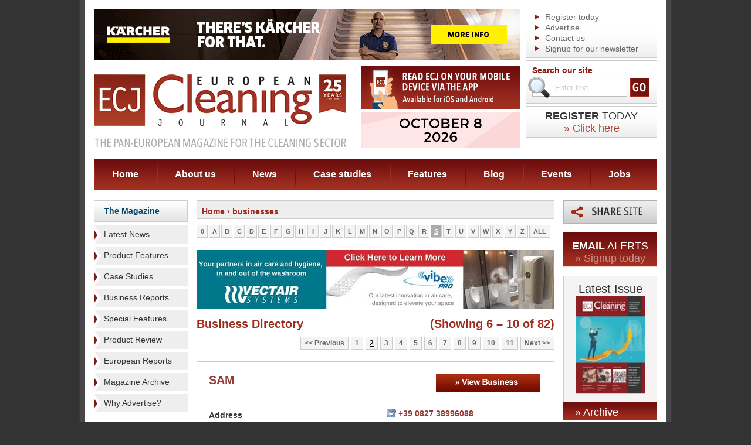

--- FILE ---
content_type: text/html; charset=UTF-8
request_url: https://www.europeancleaningjournal.com/businesses?order=az&letter=s&p=2
body_size: 6894
content:
<!DOCTYPE html PUBLIC "-//W3C//DTD XHTML 1.0 Transitional//EN" "http://www.w3.org/TR/xhtml1/DTD/xhtml1-transitional.dtd">
<html xmlns="http://www.w3.org/1999/xhtml" lang="en">
<!--  -->
<head>
			<meta name="robots" content="" />
		<meta http-equiv="Content-Type" content="text/html; charset=utf-8" />
	<title>Businesses - ECJ</title>
			<link rel="shortcut icon" href="/images/favicon.ico" />

	<link rel="alternate" type="application/rss+xml" title="European Cleaning Journal Articles" href="http://local.ecj.eu/feed" />
	<script type="text/javascript" src="/js/jquery-1.5.1.min.js"></script>

	<script type="text/javascript" src="/js/main.js"></script>
		<script type='text/javascript' src='/js/swfobject.js'></script>
	<script type="text/javascript" src="/js/jquery.cookie.js"></script>
	
		<script type="text/javascript" src="/js/slideshow.js"></script>

		<script type="text/javascript" src="/js/simpleSlideshow.js"></script>

	<link rel="stylesheet" href="/css/all.css?v=3" type="text/css" media="all" />
	<link rel="stylesheet" href="/css/simpleSlideshow.css" type="text/css" media="screen" />
	<link rel="stylesheet" href="/css/colorbox.css" type="text/css" media="screen" />
	<!--[if lt IE 7]><link rel="stylesheet" type="text/css" href="/css/lt7.css" /><![endif]-->
	<link rel="stylesheet" href="/css/print.css" type="text/css" media="print" />

	<script type="text/javascript" src="/js/jquery.colorbox-min.js"></script>
	<script type="text/javascript" src="/js/jquery.colorbox-init.js"></script>

	
		<script type="text/javascript">
			$(document).ready(function() {
				// contact form on business pages
				$('#contact-slide').click(function() {
					$('#contact-slide-form').slideToggle('slow', function() {
					// Animation complete.
					});
				});

				// contact form on business pages
				$('#related-articles-more').click(function() {
					$('#related-articles-more-container').slideToggle('slow', function() {
					// Animation complete.
					});
				});

				// business images
				$("ul.business-gallery li a").click(function() {
					var main = $(this).attr('rel');
					var large = $(this).attr('href');
					var title = $(this).children('img').attr('title');	
					
					//Set main image tags
					$("#business-image-container a:first").attr('href', large);
					$("#business-image").attr('src', main);
					$("#business-image").attr('alt', title);
					$("#business-image").attr('title', title);	
					$("p[class='caption']").text(title);
					return false;
				});

				// product images
				$("ul.prodgallery li a").click(function() {
					var main = $(this).attr('rel');
					var large = $(this).attr('href');
					var title = $(this).children('img').attr('title');	
					
					//Set main image tags
					$("#prodcontainer a:first").attr('href', large);
					$("#prodimg").attr('src', main);
					$("#prodimg").attr('alt', title);
					$("#prodimg").attr('title', title);	
					$("p[class='caption']").text(title);
					return false;
				});

				$(".product-enquiry-button").colorbox({transition:"elastic", width:"500", height: "700"});

				$("a#share-this-page").colorbox({transition:"elastic", width:"600", height:"600", overlayClose:false});

				$('.advert-tracking').click(function(event) {
					event.preventDefault();
					var adId = this.id;
					//alert(adId);
					var adInfo = adId.split("_");// like ad,lc,g,25 = advert/leftcol/general advert/id of 25
					$.get("/advert-tracker", { id: adInfo[3], section: adInfo[1], method: 'click' },
						function(data){
							document.location.href = data;
							// testing
							// alert("Data Loaded: " + data);
						}
					);
				});
				
				// collect a list of adverts which have just been loaded and record the advert id's in the db
				var adIds = [];
				$('a.advert-tracking').each(function(index) {
					adIds[index] = $(this).attr('id');
					//alert(index + ': ' + $(this).attr('id'));
				});

				$.get("/advert-tracker", { ids: adIds, method: 'display' },
					function(data){
						//complete
					}
				);
				
	
			});

		</script>
	


	
		<script type="text/javascript" src="/js/jquery.translate.min.js"></script>
		<script type="text/javascript">
			// initialise facebox
			$(document).ready(function() {
				// to french from any language:
				
				if('en' != 'en') {
					$('body').translate('en', { async: true });
					//alert("en");
					//document.cookie = 'lang=en';
					$.cookie("lang", "en", { path: '/', expires: 28 });
				}
				

				$('#language-fr').click(function() {
					//document.cookie = 'lang=fr';
					$.cookie("lang", "fr", { path: '/', expires: 28 });
					$('body').translate('fr', { async: true } );
				});
				$('#language-de').click(function() {
					//document.cookie = 'lang=de';
					$.cookie("lang", "de", { path: '/', expires: 28 });
					$('body').translate('de');
				});
				$('#language-it').click(function() {
					//document.cookie = 'lang=it';
					$.cookie("lang", "it", { path: '/', expires: 28 });
					$('body').translate('it');
				});
				$('#language-pl').click(function() {
					//document.cookie = 'lang=pl';
					$.cookie("lang", "pl", { path: '/', expires: 28 });
					$('body').translate('pl');
				});
				$('#language-en').click(function() {
					//document.cookie = 'lang=en';
					$.cookie("lang", "en", { path: '/', expires: 28 });
					$('body').translate('en');
				});
				$('#language-es').click(function() {
					//document.cookie = 'lang=es';
					$.cookie("lang", "es", { path: '/', expires: 28 });
					$('body').translate('es');
				});
				$('#language-zh-CN').click(function() {
					//document.cookie = 'lang=zh-CN';
					$.cookie("lang", "zh-CN", { path: '/', expires: 28 });
					$('body').translate('zh-CN');
				});
			});
		</script>
	
		
		
		<script type="text/javascript">
			var _gaq = _gaq || [];
			_gaq.push(['_setAccount', 'UA-21037620-7']);
			_gaq.push(['_trackPageview']);
			(function() {
				var ga = document.createElement('script'); ga.type = 'text/javascript'; ga.async = true;
				ga.src = ('https:' == document.location.protocol ? 'https://ssl' : 'http://www') + '.google-analytics.com/ga.js';
				var s = document.getElementsByTagName('script')[0]; s.parentNode.insertBefore(ga, s);
			})();
		</script>
	

	
	<!-- Google tag (gtag.js) -->
	<script async src="https://www.googletagmanager.com/gtag/js?id=G-EFW6B7FBL2"></script>
	<script>
		window.dataLayer = window.dataLayer || [];
		function gtag(){dataLayer.push(arguments);}
		gtag('js', new Date());
		gtag('config', 'G-EFW6B7FBL2');
	</script>
	
	
</head>
<body>	
	
	<script type="text/javascript">
	function googleTranslateElementInit() {
		new google.translate.TranslateElement({pageLanguage: 'en', includedLanguages: 'en,es,fr,it,pl,zh-CN', layout: google.translate.TranslateElement.InlineLayout.SIMPLE}, 'google_translate_element');
	}
	</script>
	<script type="text/javascript" src="//translate.google.com/translate_a/element.js?cb=googleTranslateElementInit"></script>
	
	<div class="w1">
		<div class="w2">
			<div class="w3">
				<div class="w4">
					<div id="wrapper">
						<!-- header -->
						<div id="header">
							<h1 class="logo"><a href="/">ECJ EUROPEAN Cleaning Journal</a></h1>
							<!-- header-ads -->
							<div class="header-ads">
								<img class="ad-img" src="/images/header-ad1.png" width="270" height="74">
								<a href="https://www.echawards.com/enter"><img src="/images/ech-banner-2026.gif" width="270" height="61"></a>
							</div>
							<!-- header-bar -->
							<div class="header-bar">
								<div class="list-box">
									<ul>
										<li><a href="/signup/journal">Register today</a></li>
										<li><a href="/advertise">Advertise</a></li>
										<li><a href="/contact">Contact us</a></li>
										<li><a href="/signup/email-newsletter">Signup for our newsletter</a></li>
									</ul>
								</div>
								<!-- search-box -->
								<div class="search-box">
									<form action="/search" onsubmit="return (document.getElementById('q').value != '' || document.getElementById('q').value != 'Enter text');">
										<fieldset>
											<label>Search our site</label>
											<div class="hold">
																								<input id="q" name="q" type="text" class="text" value="Enter text" />
												<input type="image" src="/images/btn-go.gif" value="" class="btn" />
												<span class="search-ico">search</span>
											</div>
																					</fieldset>
									</form>
								</div>
								
								<a class="subscribe-box" href="/signup/journal">
									<strong class="typeface-js"><span>Register</span> Today</strong>
									<span class="typeface-js a" href="/signup/journal">&raquo; Click here</span>
								</a>
								
								<div id="google_translate_element"></div>
								
								<!-- lang-box -->
															</div>

							<!-- Header Advert -->
							
	
		<div class="ad">
							<a class="advert-tracking" id="ad_h_g_1162" href="https://www.kaercher.com/int/" target="_blank"><img src="/images/cms/adverts_1162_0.gif" alt="" /></a>					</div>

	

							<!-- nav -->
							<ul id="nav">
								<li class="nav-home"><a href="/">Home</a></li>
								<li class="nav-about"><a href="/about">About us</a></li>
								<li class="nav-news"><a href="/magazine/articles/latest-news">News</a></li>
								<li class="nav-case-studies"><a href="/magazine/articles/case-studies">Case studies</a></li>
								<li class="nav-features"><a href="/magazine/articles/special-features">Features</a></li>
								<li class="nav-blog"><a href="/blog">Blog</a></li>
								<li class="nav-events"><a href="/events">Events</a></li>
								<li class="nav-jobs"><a href="/jobs">Jobs</a></li>
							</ul>
						</div>						<div id="main">
							<!-- sidebar -->
														<!-- sidebar -->
							<div class="sidebar">
								
																<h3 class="heading"><a href="/magazine/archive">The Magazine</a></h3>
								<ul class="sidebar-list">
																			<li><a href="/magazine/articles/latest-news" title="View Latest News">Latest News</a></li>
																			<li><a href="/magazine/articles/product-features" title="View Product Features">Product Features</a></li>
																			<li><a href="/magazine/articles/case-studies" title="View Case Studies">Case Studies</a></li>
																			<li><a href="/magazine/articles/business-reports" title="View Business Reports">Business Reports</a></li>
																			<li><a href="/magazine/articles/special-features" title="View Special Features">Special Features</a></li>
																			<li><a href="/magazine/articles/product-review" title="View Product Review">Product Review</a></li>
																			<li><a href="/magazine/articles/european-reports" title="View European Reports">European Reports</a></li>
																		<li><a href="/magazine/archive">Magazine Archive</a></li>

																																							<li><a href="/static/why-advertise">Why Advertise?</a></li>
																			

								</ul>

																	<h3 class="heading"><a href="/businesses">Business Directory</a></h3>
									<ul class="sidebar-list sidebar-list-business-directory">
										<li><a href="/businesses?order=az" title="View businesses alphabetically">View Businesses A-Z</a></li>
																					<li><a href="/businesses/categories/carpet-care" title="View this category">Carpet Care</a></li>
																					<li><a href="/businesses/categories/cleaning-chemicals" title="View this category">Cleaning Chemicals</a></li>
																					<li><a href="/businesses/categories/digital-smart-solutions" title="View this category">Digital/Smart Solutions</a></li>
																					<li><a href="/businesses/categories/hard-floor-care" title="View this category">Hard Floor Care</a></li>
																					<li><a href="/businesses/categories/mopping-systems" title="View this category">Mopping Systems</a></li>
																					<li><a href="/businesses/categories/specialist-cleaning" title="View this category">Specialist Cleaning</a></li>
																					<li><a href="/businesses/categories/sundries" title="View this category">Sundries</a></li>
																					<li><a href="/businesses/categories/washroom-and-kitchen-hygiene-products" title="View this category">Washroom &amp; Kitchen Hygiene Products</a></li>
																					<li><a href="/businesses/categories/waste-disposal" title="View this category">Waste Disposal</a></li>
																			</ul>
								
																

							</div>							<!-- content -->
							<div id="content">
								<div class="text-box">
									<h2 style="font-size:14px;" class="breadcrumbs">
	<a href="/">Home</a>

						 &rsaquo; 												businesses
										
</h2>
<div class="clearer"></div>																				<div class="listing-filter">
		<ul>
			<li><a href="/businesses?order=az&amp;letter=0" class="" title="Businesses beginning with numbers 0-9">0</a></li>
							<li><a href="/businesses?order=az&amp;letter=a" class="link-prev" title="Businesses beginning with &quot;A&quot;">A</a></li>
							<li><a href="/businesses?order=az&amp;letter=b" class="link-prev" title="Businesses beginning with &quot;B&quot;">B</a></li>
							<li><a href="/businesses?order=az&amp;letter=c" class="link-prev" title="Businesses beginning with &quot;C&quot;">C</a></li>
							<li><a href="/businesses?order=az&amp;letter=d" class="link-prev" title="Businesses beginning with &quot;D&quot;">D</a></li>
							<li><a href="/businesses?order=az&amp;letter=e" class="link-prev" title="Businesses beginning with &quot;E&quot;">E</a></li>
							<li><a href="/businesses?order=az&amp;letter=f" class="link-prev" title="Businesses beginning with &quot;F&quot;">F</a></li>
							<li><a href="/businesses?order=az&amp;letter=g" class="link-prev" title="Businesses beginning with &quot;G&quot;">G</a></li>
							<li><a href="/businesses?order=az&amp;letter=h" class="link-prev" title="Businesses beginning with &quot;H&quot;">H</a></li>
							<li><a href="/businesses?order=az&amp;letter=i" class="link-prev" title="Businesses beginning with &quot;I&quot;">I</a></li>
							<li><a href="/businesses?order=az&amp;letter=j" class="link-prev" title="Businesses beginning with &quot;J&quot;">J</a></li>
							<li><a href="/businesses?order=az&amp;letter=k" class="link-prev" title="Businesses beginning with &quot;K&quot;">K</a></li>
							<li><a href="/businesses?order=az&amp;letter=l" class="link-prev" title="Businesses beginning with &quot;L&quot;">L</a></li>
							<li><a href="/businesses?order=az&amp;letter=m" class="link-prev" title="Businesses beginning with &quot;M&quot;">M</a></li>
							<li><a href="/businesses?order=az&amp;letter=n" class="link-prev" title="Businesses beginning with &quot;N&quot;">N</a></li>
							<li><a href="/businesses?order=az&amp;letter=o" class="link-prev" title="Businesses beginning with &quot;O&quot;">O</a></li>
							<li><a href="/businesses?order=az&amp;letter=p" class="link-prev" title="Businesses beginning with &quot;P&quot;">P</a></li>
							<li><a href="/businesses?order=az&amp;letter=q" class="link-prev" title="Businesses beginning with &quot;Q&quot;">Q</a></li>
							<li><a href="/businesses?order=az&amp;letter=r" class="link-prev" title="Businesses beginning with &quot;R&quot;">R</a></li>
							<li class="listing-filter-letter-selected"><a href="/businesses?order=az&amp;letter=s" class="link-prev" title="Businesses beginning with &quot;S&quot;">S</a></li>
							<li><a href="/businesses?order=az&amp;letter=t" class="link-prev" title="Businesses beginning with &quot;T&quot;">T</a></li>
							<li><a href="/businesses?order=az&amp;letter=u" class="link-prev" title="Businesses beginning with &quot;U&quot;">U</a></li>
							<li><a href="/businesses?order=az&amp;letter=v" class="link-prev" title="Businesses beginning with &quot;V&quot;">V</a></li>
							<li><a href="/businesses?order=az&amp;letter=w" class="link-prev" title="Businesses beginning with &quot;W&quot;">W</a></li>
							<li><a href="/businesses?order=az&amp;letter=x" class="link-prev" title="Businesses beginning with &quot;X&quot;">X</a></li>
							<li><a href="/businesses?order=az&amp;letter=y" class="link-prev" title="Businesses beginning with &quot;Y&quot;">Y</a></li>
							<li><a href="/businesses?order=az&amp;letter=z" class="link-prev" title="Businesses beginning with &quot;Z&quot;">Z</a></li>
						<li style="width:34px;"><a href="/businesses?order=az&amp;letter=all" class="" title="All Businesses">ALL</a></li>
		</ul>
	</div>
																	</div>

								
								
									<div class="box-hold">
										<div class="col-col">
	
											<div class="list-hold" style="padding-top:0;">
												
	<ul class="ad-list">
									<li class="ad-list-align-centre"><a class="advert-tracking" id="ad_cc_g_968" href="https://www.vectairsystems.com/products/aircare/vibe-pro/" target="_blank"><img src="/images/cms/adverts_968_0.jpg" alt="" /></a></li>															</ul>

											</div>
											<div class="spacer-15"></div>

											<h1 class="typeface-js"><span class="pagination-showing">(Showing 6 &ndash; 10 of 82)</span>											Business Directory</h1>
											
																						
												<div class="pagination">
		<ul>
							<li><a href="/businesses?order=az&amp;letter=s&amp;p=1" class="link-prev" title="Previous">Previous</a></li>
						
							<li><a href="/businesses?order=az&amp;letter=s&amp;p=1">1</a></li>
							<li><a href="/businesses?order=az&amp;letter=s&amp;p=2"><strong class="pageidx-current">2</strong></a></li>
							<li><a href="/businesses?order=az&amp;letter=s&amp;p=3">3</a></li>
							<li><a href="/businesses?order=az&amp;letter=s&amp;p=4">4</a></li>
							<li><a href="/businesses?order=az&amp;letter=s&amp;p=5">5</a></li>
							<li><a href="/businesses?order=az&amp;letter=s&amp;p=6">6</a></li>
							<li><a href="/businesses?order=az&amp;letter=s&amp;p=7">7</a></li>
							<li><a href="/businesses?order=az&amp;letter=s&amp;p=8">8</a></li>
							<li><a href="/businesses?order=az&amp;letter=s&amp;p=9">9</a></li>
							<li><a href="/businesses?order=az&amp;letter=s&amp;p=10">10</a></li>
							<li><a href="/businesses?order=az&amp;letter=s&amp;p=11">11</a></li>
										<li class="link-next-li"><a href="/businesses?order=az&amp;letter=s&amp;p=3" class="link-next" title="Next">Next</a></li>
					</ul>
	</div>
																																																												
																									<div class="business-directory">
	<div class="business-directory-item">
		<div class="column">

			<div class="business-directory-name-view">
				<div class="business-directory-view-button"><a class="business-directory-view-business" href="/businesses/sam">&raquo; View business</a></div>
				<h3 class="business-directory-name" title="View SAM"><a href="/businesses/sam">SAM</a></h3>
			</div>
			<div class="clearer">&nbsp;</div>
			<div class="business-directory-columns">
				<div class="business-directory-columns-left">
					<div class="business-directory-info-container">
						<div class="business-directory-address">
							<strong>Address</strong><br />
							Contrada Isca Zona Industriale 83045 Calitri (AV) Italy<br />																																									</div>
						
					</div>
				</div>
					
				<div class="business-directory-columns-right">
											<div class="business-directory-info-container" style="margin-bottom:0;">
							<div class="business-directory-contact-method">
								<ul>
									<li><span class="business-directory-tel">Telephone</span> <a>+39 0827 38996088</a></li>									<li><span class="business-directory-fax">Fax</span> <a>+39 0827 38995</a></li>									<li><span class="business-directory-web">Website</span> <a>http://www.samaccumulatori.com</a></li>									<li><span class="business-directory-email">Email</span> <a>info@samaccumulatori.com</a></li>								</ul>
							</div>
						</div>
									</div>
			</div>
		</div>
		
		<div class="clearer">&nbsp;</div>
	</div>
</div>																								
																																																												
																									<div class="business-directory">
	<div class="business-directory-item">
		<div class="column">

			<div class="business-directory-name-view">
				<div class="business-directory-view-button"><a class="business-directory-view-business" href="/businesses/samhall-ab">&raquo; View business</a></div>
				<h3 class="business-directory-name" title="View Samhall AB"><a href="/businesses/samhall-ab">Samhall AB</a></h3>
			</div>
			<div class="clearer">&nbsp;</div>
			<div class="business-directory-columns">
				<div class="business-directory-columns-left">
					<div class="business-directory-info-container">
						<div class="business-directory-address">
							<strong>Address</strong><br />
							Industrivagen 7<br />														Boden<br />														961 68<br />							Sweden<br />						</div>
						
					</div>
				</div>
					
				<div class="business-directory-columns-right">
											<div class="business-directory-info-container" style="margin-bottom:0;">
							<div class="business-directory-contact-method">
								<ul>
																											<li><span class="business-directory-web">Website</span> <a>www.3mpdispenser.se</a></li>									<li><span class="business-directory-email">Email</span> <a>gunnar.pettersson@samhall.se</a></li>								</ul>
							</div>
						</div>
									</div>
			</div>
		</div>
		
		<div class="clearer">&nbsp;</div>
	</div>
</div>																								
																																																												
																									<div class="business-directory">
	<div class="business-directory-item">
		<div class="column">

			<div class="business-directory-name-view">
				<div class="business-directory-view-button"><a class="business-directory-view-business" href="/businesses/san-jamar-europe-inc-belgium">&raquo; View business</a></div>
				<h3 class="business-directory-name" title="View San Jamar Europe Inc."><a href="/businesses/san-jamar-europe-inc-belgium">San Jamar Europe Inc.</a></h3>
			</div>
			<div class="clearer">&nbsp;</div>
			<div class="business-directory-columns">
				<div class="business-directory-columns-left">
					<div class="business-directory-info-container">
						<div class="business-directory-address">
							<strong>Address</strong><br />
							Schoorstraat 26A Box 1<br />														Heist-op-den-Berg<br />														B-2220<br />							Belgium<br />						</div>
						
					</div>
				</div>
					
				<div class="business-directory-columns-right">
											<div class="business-directory-info-container" style="margin-bottom:0;">
							<div class="business-directory-contact-method">
								<ul>
									<li><span class="business-directory-tel">Telephone</span> <a>+32 15 22 81 40</a></li>									<li><span class="business-directory-fax">Fax</span> <a>+32 15 22 81 48</a></li>									<li><span class="business-directory-web">Website</span> <a>www.sanjamar.com</a></li>									<li><span class="business-directory-email">Email</span> <a>emea@sanjamar.com</a></li>								</ul>
							</div>
						</div>
									</div>
			</div>
		</div>
		
		<div class="clearer">&nbsp;</div>
	</div>
</div>																								
																																																												
																									<div class="business-directory">
	<div class="business-directory-item">
		<div class="column">

			<div class="business-directory-name-view">
				<div class="business-directory-view-button"><a class="business-directory-view-business" href="/businesses/sanitor-europe-ltd">&raquo; View business</a></div>
				<h3 class="business-directory-name" title="View Sanitor (Europe) Ltd"><a href="/businesses/sanitor-europe-ltd">Sanitor (Europe) Ltd</a></h3>
			</div>
			<div class="clearer">&nbsp;</div>
			<div class="business-directory-columns">
				<div class="business-directory-columns-left">
					<div class="business-directory-info-container">
						<div class="business-directory-address">
							<strong>Address</strong><br />
							Barholm House Kennedy Drive Helensburgh G84 9LT Scotland<br />																																									</div>
						
					</div>
				</div>
					
				<div class="business-directory-columns-right">
											<div class="business-directory-info-container" style="margin-bottom:0;">
							<div class="business-directory-contact-method">
								<ul>
									<li><span class="business-directory-tel">Telephone</span> <a>+44 (0)143 667 0322</a></li>									<li><span class="business-directory-fax">Fax</span> <a>+44 (0)143 667 0320</a></li>									<li><span class="business-directory-web">Website</span> <a>http://www.sanitoreurope.com</a></li>									<li><span class="business-directory-email">Email</span> <a>tcampbell@sanitoreurope.com</a></li>								</ul>
							</div>
						</div>
									</div>
			</div>
		</div>
		
		<div class="clearer">&nbsp;</div>
	</div>
</div>																								
																																																												
																									<div class="business-directory">
	<div class="business-directory-item">
		<div class="column">

			<div class="business-directory-name-view">
				<div class="business-directory-view-button"><a class="business-directory-view-business" href="/businesses/santoemma-srl">&raquo; View business</a></div>
				<h3 class="business-directory-name" title="View Santoemma Srl"><a href="/businesses/santoemma-srl">Santoemma Srl</a></h3>
			</div>
			<div class="clearer">&nbsp;</div>
			<div class="business-directory-columns">
				<div class="business-directory-columns-left">
					<div class="business-directory-info-container">
						<div class="business-directory-address">
							<strong>Address</strong><br />
							Via Piave 22/C Pero (MI) Italy<br />														Pero (Milan)<br />														20016<br />							Italy<br />						</div>
						
					</div>
				</div>
					
				<div class="business-directory-columns-right">
											<div class="business-directory-info-container" style="margin-bottom:0;">
							<div class="business-directory-contact-method">
								<ul>
									<li><span class="business-directory-tel">Telephone</span> <a>+39 02 3991 2487</a></li>									<li><span class="business-directory-fax">Fax</span> <a>+39 02 3991 2538</a></li>									<li><span class="business-directory-web">Website</span> <a>http://www.santoemma.com</a></li>									<li><span class="business-directory-email">Email</span> <a>m.santoemma@santoemma.com</a></li>								</ul>
							</div>
						</div>
									</div>
			</div>
		</div>
		
		<div class="clearer">&nbsp;</div>
	</div>
</div>																								
												
										</div>
									</div>

										<div class="pagination">
		<ul>
							<li><a href="/businesses?order=az&amp;letter=s&amp;p=1" class="link-prev" title="Previous">Previous</a></li>
						
							<li><a href="/businesses?order=az&amp;letter=s&amp;p=1">1</a></li>
							<li><a href="/businesses?order=az&amp;letter=s&amp;p=2"><strong class="pageidx-current">2</strong></a></li>
							<li><a href="/businesses?order=az&amp;letter=s&amp;p=3">3</a></li>
							<li><a href="/businesses?order=az&amp;letter=s&amp;p=4">4</a></li>
							<li><a href="/businesses?order=az&amp;letter=s&amp;p=5">5</a></li>
							<li><a href="/businesses?order=az&amp;letter=s&amp;p=6">6</a></li>
							<li><a href="/businesses?order=az&amp;letter=s&amp;p=7">7</a></li>
							<li><a href="/businesses?order=az&amp;letter=s&amp;p=8">8</a></li>
							<li><a href="/businesses?order=az&amp;letter=s&amp;p=9">9</a></li>
							<li><a href="/businesses?order=az&amp;letter=s&amp;p=10">10</a></li>
							<li><a href="/businesses?order=az&amp;letter=s&amp;p=11">11</a></li>
										<li class="link-next-li"><a href="/businesses?order=az&amp;letter=s&amp;p=3" class="link-next" title="Next">Next</a></li>
					</ul>
	</div>

															</div>
							<!-- sidebar -->
														<!-- sidebar -->
							<div class="sidebar">
								<div class="share-box">
									<a id="share-this-page" href="/share-this-page?pop=up&amp;p=http%3A%2F%2Fwww.europeancleaningjournal.com%2Fbusinesses%3Forder%3Daz%26letter%3Ds%26p%3D2">Share this page</a>
								</div>

								<div class="subscribe-box">
									<strong class="typeface-js"><span>Email</span> Alerts</strong>
									<a class="typeface-js" href="/signup/email-alerts">&raquo; Signup today</a>
								</div>

																	<div class="issue-box">
										<h3 class="typeface-js">Latest Issue</h3>
																					<a href="/magazine/editions/pdf/november-2025" target="_blank">
												<img width="117" src="http://image.issuu.com/251124135958-403360c262ed89f8f1463025e7dffaac/jpg/page_1_thumb_medium.jpg" alt="Latest Magazine Edition -  " />
											</a>
																			</div>
									<div class="link">
										<a class="typeface-js" href="/magazine/archive">&raquo; Archive</a>
									</div>
								

								
								
	<ul class="ad-list">
											<li><a class="advert-tracking" id="ad_rcp_g_1164" href="https://ch.seko.com/global/market/view/laundry" target="_blank"><img src="/images/cms/adverts_1164_0.jpg" alt="" /></a></li>
										</ul>








																	<div class="news-box">
										<h3 class="typeface-js">Upcoming Events</h3>
																					<div class="post">
												<strong><a href="/events#the-manchester-cleaning-show-2" title="View this event..">The Manchester Cleaning Show</a></strong>
												<em>18th of February 2026</em>												<strong>Manchester, UK</strong>												<div class="spacer"></div>
																								<a href="/events#the-manchester-cleaning-show-2">&raquo; Read More</a>
											</div>
																					<div class="post">
												<strong><a href="/events#cleantech-expo" title="View this event..">CleanTech Expo</a></strong>
												<em>10th of March 2026</em>												<strong>Warsaw, Poland</strong>												<div class="spacer"></div>
																								<a href="/events#cleantech-expo">&raquo; Read More</a>
											</div>
																			</div>
								

																	<div class="news-box">
										<h3 class="typeface-js">Blog</h3>
																					<div class="post">
																									<div class="image-hold">
														<a href="/blog/2026/02/02/bcc-launches-strategic-framework"><img width="124" src="/images/cms/blog_407_0_thumb.jpg" alt="BCC launches strategic framework" /></a>
													</div>
																								<strong><a href="/blog/2026/02/02/bcc-launches-strategic-framework">BCC launches strategic framework</a></strong>
												<em>2nd of February 2026</em>
												<p>ECJ reporter in the UK Lynn Webster on some new guidance issued by the British Cleaning Council on hand hygiene.</p>
<p>Following...</p>
												<a href="/blog/2026/02/02/bcc-launches-strategic-framework">&raquo; Read More</a>
											</div>
																			</div>
								

							</div>						</div>

						<!-- bottom-hold -->
						<div class="bottom-hold">

							<div class="twitter-container">
								<a class="footer-follow-us" href="https://twitter.com/intent/follow?original_referer=http%3A%2F%2Feuropeancleaningjournal.com%2F&screen_name=EuroCleanJour&tw_p=followbutton&variant=2.0" target="_blank"><div class="footer-follow-us"></div></a>
							</div>


							<div class="icon-box">
								<h4 class="typeface-js">Our Partners</h4>
								<ul>
									<li><a href="https://www.intercleanshow.com/" target="_blank"><img src="/images/new_icon02.png" alt="Interclean" /></a></li>
									<li><a href="https://www.efci.eu/" target="_blank"><img src="/images/efci.png" alt="EFCI" /></a></li>
									<li><a href="http://www.eu-nited.net/" target="_blank"><img src="/images/eunited-logo.gif" alt="EU-nited" /></a></li>
								</ul>
							</div>
							<!-- form-box -->
							<div class="form-box">
								<form action="/signup/email-newsletter" method="post" id="newsletterFormBasic">
									<label class="typeface-js" style="float:left;margin-left:0px;margin-right:20px;">Signup for our cleaning newsletter</label>
									<div class="hold" style="float:left;margin-left:0px;margin-top:10px;">
										<div class="form-group">
											<input type="text" class="text" name="data[email]" id="nfb-email" value="Email Address" />
											<input type="image" src="/images/btn-go.gif" value="" class="btn" onclick="newsletterFormBasic('newsletterFormBasic');return false;" />
										</div>
										<div class="form-group unindent">
											<input type="checkbox" class="checkbox" name="data[agree]" id="nfb-agree" />
											<label class="label__small" for="nfb-agree">I am happy for European Cleaning Journal (owned by Criterion Publishing) to send me ongoing marketing communications via any of the contact methods provided. Please read our <a target="_blank" href="http://www.europeancleaningjournal.com/privacy-policy">Privacy Policy</a> for full details.</label>
										</div>
										<input type="hidden" name="data[sID]" value="1" />
									</div>
								</form>
							</div>
						</div>
					</div>
				</div>
				<!-- footer -->
				<div id="footer">
					<ul>
						<li class="website-name">&copy; European Cleaning Journal 2026</li>
						<li><a href="/terms-and-conditions">Terms &amp; Conditions</a></li>
						<li><a href="/privacy-policy">Privacy Policy</a></li>
						<li><a href="http://www.europeancleaningjournal.com/static/cookie-policy">Cookie Policy</a></li>
						<li><a href="/feed"><img src="/images/icons/ico-rss.gif" alt="RSS Icon" /> RSS</a></li>
					</ul>

					<a href="https://www.evoluted.net/seo-sheffield" title="Visit Evoluted New Media" target="_blank" class="footer-logo">seo sheffield</a>

				</div>
			</div>
		</div>
	</div>

	</body>
</html>

--- FILE ---
content_type: application/javascript
request_url: https://www.europeancleaningjournal.com/js/slideshow.js
body_size: 824
content:
$(document).ready(function(){
	var totWidth=0;
	var positions = new Array();
	$('#slides .slide').each(function(i) {
		// Traverse through all the slides and store their accumulative widths in totWidth
		positions[i]= totWidth;
		totWidth += $(this).width();
		// The positions array contains each slide's commulutative offset from the left part of the container
		if(!$(this).width()){
			alert("Please, fill in width & height for all your images!");
			return false;
		}
	});
	$('#slides').width(totWidth);
	// Change the cotnainer div's width to the exact width of all the slides combined
	$('#menu ul li a').click(function(e,keepScroll) {
		// On a thumbnail click
		$('li.menuItem').removeClass('act').addClass('inact');
		$(this).parent().addClass('act');
		var pos = $(this).parent().prevAll('.menuItem').length;
		$('#slides').stop().animate({marginLeft:-positions[pos]+'px'},450);
		// Start the sliding animation
		e.preventDefault();
		// Prevent the default action of the link
		// Stopping the auto-advance if an icon has been clicked:
		if(!keepScroll) clearInterval(itvl);
	});
	$('#menu ul li.menuItem:first').addClass('act').siblings().addClass('inact');
	// On page load, mark the first thumbnail as active
	// Enabling auto-advance.
	var current=1;
	function autoAdvance() {
		if(current==-1) return false;
		$('#menu ul li a').eq(current%$('#menu ul li a').length).trigger('click',[true]);	// [true] will be passed as the keepScroll parameter of the click function on line 28
		current++;
	}
	// The number of seconds that the slider will auto-advance in:
	var changeEvery = 15;
	var itvl = setInterval(function(){autoAdvance()},changeEvery*1000);
});